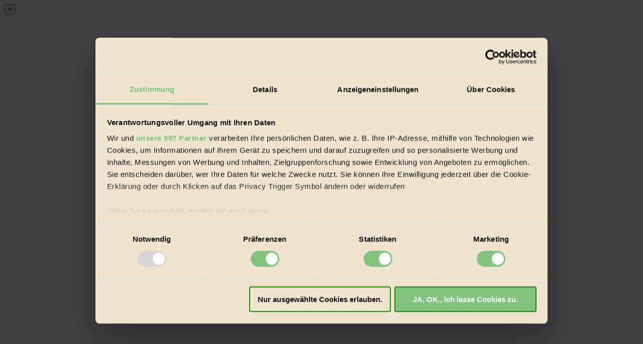

--- FILE ---
content_type: text/html; charset=UTF-8
request_url: https://www.biorama.eu/bio-tinktur-selbst-gemacht/
body_size: 18627
content:
<!DOCTYPE html>
<!--suppress HtmlRequiredLangAttribute -->
<html lang="de" class="no-js">
<head><style>img.lazy{min-height:1px}</style><link href="https://www.biorama.eu/wp-content/plugins/w3-total-cache/pub/js/lazyload.min.js" as="script">
	<meta charset="UTF-8">
	<meta name="viewport" content="width=device-width, initial-scale=1">
	<link rel="profile" href="https://gmpg.org/xfn/11">
	<link rel="pingback" href="https://www.biorama.eu/xmlrpc.php">
	<link rel="apple-touch-icon" sizes="76x76" href="/apple-touch-icon.png">
	<link rel="icon" type="image/png" sizes="32x32" href="/favicon-32x32.png">
	<link rel="icon" type="image/png" sizes="16x16" href="/favicon-16x16.png">
	<link rel="manifest" href="/site.webmanifest">
	<link rel="mask-icon" href="/safari-pinned-tab.svg" color="#80c87f">
	<meta name="msapplication-TileColor" content="#80c87f">
    <meta name="theme-color" content="#fefefe">

    <script id="Cookiebot"
            src="https://consent.cookiebot.com/uc.js"
            data-cbid="78b6f63a-edef-493d-979d-b5a9cde551b6"
            data-framework="IAB"
            data-blockingmode="auto"
            type="text/javascript"
            async
    ></script>

    <script>
        // Load Teads-code after consent has been given.
        window.addEventListener('CookiebotOnConsentReady', function () {
        //Teads Cookieless Tag
            window.teads_analytics = window.teads_analytics || {};
            window.teads_analytics.analytics_tag_id = "PUB_24282";
            window.teads_analytics.share = window.teads_analytics.share || function () {
                ;(window.teads_analytics.shared_data = window.teads_analytics.shared_data || []).push(arguments)
            };
        var scr=document.createElement('scr'+'ipt');
        scr.async=true;
        scr.src="https://a.teads.tv/analytics/tag.js";
        document.querySelector('head').append(scr);
        }, false);
    </script>
    <script async src="https://a.teads.tv/analytics/tag.js" defer></script>

    <meta name='robots' content='index, follow, max-image-preview:large, max-snippet:-1, max-video-preview:-1' />

	<!-- This site is optimized with the Yoast SEO plugin v26.5 - https://yoast.com/wordpress/plugins/seo/ -->
	<title>Ab Hof: Tinkturen selbst gemacht | BIORAMA</title>
	<meta name="description" content="Das Studium der Heilpflanzen ist ein Weg, um der Natur mit ihrer enormen Heilkraft und der Lebensweise mit und nicht gegen die Natur wieder näher zu kommen." />
	<link rel="canonical" href="https://www.biorama.eu/bio-tinktur-selbst-gemacht/" />
	<meta property="og:locale" content="de_DE" />
	<meta property="og:type" content="article" />
	<meta property="og:title" content="Ab Hof: Tinkturen selbst gemacht | BIORAMA" />
	<meta property="og:description" content="Das Studium der Heilpflanzen ist ein Weg, um der Natur mit ihrer enormen Heilkraft und der Lebensweise mit und nicht gegen die Natur wieder näher zu kommen." />
	<meta property="og:url" content="https://www.biorama.eu/bio-tinktur-selbst-gemacht/" />
	<meta property="og:site_name" content="BIORAMA" />
	<meta property="article:publisher" content="https://www.facebook.com/biorama" />
	<meta property="article:published_time" content="2015-01-26T08:32:58+00:00" />
	<meta property="article:modified_time" content="2015-01-26T08:33:16+00:00" />
	<meta property="og:image" content="https://www.biorama.eu/wp-content/uploads/2015/01/Blog-15_Tinkturen.jpg" />
	<meta property="og:image:width" content="900" />
	<meta property="og:image:height" content="600" />
	<meta property="og:image:type" content="image/jpeg" />
	<meta name="author" content="Monika und Mario Thauerböck" />
	<meta name="twitter:card" content="summary_large_image" />
	<meta name="twitter:creator" content="@biorama_mag" />
	<meta name="twitter:site" content="@biorama_mag" />
	<meta name="twitter:label1" content="Verfasst von" />
	<meta name="twitter:data1" content="Monika und Mario Thauerböck" />
	<meta name="twitter:label2" content="Geschätzte Lesezeit" />
	<meta name="twitter:data2" content="4 Minuten" />
	<script type="application/ld+json" class="yoast-schema-graph">{"@context":"https://schema.org","@graph":[{"@type":"WebPage","@id":"https://www.biorama.eu/bio-tinktur-selbst-gemacht/","url":"https://www.biorama.eu/bio-tinktur-selbst-gemacht/","name":"Ab Hof: Tinkturen selbst gemacht | BIORAMA","isPartOf":{"@id":"https://www.biorama.eu/#website"},"primaryImageOfPage":{"@id":"https://www.biorama.eu/bio-tinktur-selbst-gemacht/#primaryimage"},"image":{"@id":"https://www.biorama.eu/bio-tinktur-selbst-gemacht/#primaryimage"},"thumbnailUrl":"https://www.biorama.eu/wp-content/uploads/2015/01/Blog-15_Tinkturen.jpg","datePublished":"2015-01-26T08:32:58+00:00","dateModified":"2015-01-26T08:33:16+00:00","author":{"@id":"https://www.biorama.eu/#/schema/person/87c738e2cde97ab0ee3d20b2557b0bbc"},"description":"Das Studium der Heilpflanzen ist ein Weg, um der Natur mit ihrer enormen Heilkraft und der Lebensweise mit und nicht gegen die Natur wieder näher zu kommen.","inLanguage":"de","potentialAction":[{"@type":"ReadAction","target":["https://www.biorama.eu/bio-tinktur-selbst-gemacht/"]}]},{"@type":"ImageObject","inLanguage":"de","@id":"https://www.biorama.eu/bio-tinktur-selbst-gemacht/#primaryimage","url":"https://www.biorama.eu/wp-content/uploads/2015/01/Blog-15_Tinkturen.jpg","contentUrl":"https://www.biorama.eu/wp-content/uploads/2015/01/Blog-15_Tinkturen.jpg","width":900,"height":600,"caption":"In Tinkturen befinden sich die Wirkstoffe der Pflanzen. Bild: Biohof Thauerböck"},{"@type":"WebSite","@id":"https://www.biorama.eu/#website","url":"https://www.biorama.eu/","name":"BIORAMA","description":"Magazin für nachhaltigen Lebensstil","potentialAction":[{"@type":"SearchAction","target":{"@type":"EntryPoint","urlTemplate":"https://www.biorama.eu/?s={search_term_string}"},"query-input":{"@type":"PropertyValueSpecification","valueRequired":true,"valueName":"search_term_string"}}],"inLanguage":"de"},{"@type":"Person","@id":"https://www.biorama.eu/#/schema/person/87c738e2cde97ab0ee3d20b2557b0bbc","name":"Monika und Mario Thauerböck","url":"https://www.biorama.eu/author/monika-und-mario-thauerboeck/"}]}</script>
	<!-- / Yoast SEO plugin. -->


<link rel="alternate" type="application/rss+xml" title="BIORAMA &raquo; Feed" href="https://www.biorama.eu/feed/" />
<link rel="alternate" type="application/rss+xml" title="BIORAMA &raquo; Kommentar-Feed" href="https://www.biorama.eu/comments/feed/" />
<link rel="alternate" type="text/calendar" title="BIORAMA &raquo; iCal Feed" href="https://www.biorama.eu/kalender/?ical=1" />
<link rel="alternate" title="oEmbed (JSON)" type="application/json+oembed" href="https://www.biorama.eu/wp-json/oembed/1.0/embed?url=https%3A%2F%2Fwww.biorama.eu%2Fbio-tinktur-selbst-gemacht%2F" />
<link rel="alternate" title="oEmbed (XML)" type="text/xml+oembed" href="https://www.biorama.eu/wp-json/oembed/1.0/embed?url=https%3A%2F%2Fwww.biorama.eu%2Fbio-tinktur-selbst-gemacht%2F&#038;format=xml" />
<style id='wp-img-auto-sizes-contain-inline-css' type='text/css'>
img:is([sizes=auto i],[sizes^="auto," i]){contain-intrinsic-size:3000px 1500px}
/*# sourceURL=wp-img-auto-sizes-contain-inline-css */
</style>
<link rel='stylesheet' id='wc-blocks-integration-css' href='https://www.biorama.eu/wp-content/plugins/woocommerce-subscriptions/build/index.css?ver=8.3.0' type='text/css' media='all' />
<link rel='stylesheet' id='wp-block-library-css' href='https://www.biorama.eu/wp-includes/css/dist/block-library/style.min.css?ver=6.9' type='text/css' media='all' />
<link rel='stylesheet' id='wc-blocks-style-css' href='https://www.biorama.eu/wp-content/plugins/woocommerce/assets/client/blocks/wc-blocks.css?ver=wc-10.4.2' type='text/css' media='all' />
<style id='global-styles-inline-css' type='text/css'>
:root{--wp--preset--aspect-ratio--square: 1;--wp--preset--aspect-ratio--4-3: 4/3;--wp--preset--aspect-ratio--3-4: 3/4;--wp--preset--aspect-ratio--3-2: 3/2;--wp--preset--aspect-ratio--2-3: 2/3;--wp--preset--aspect-ratio--16-9: 16/9;--wp--preset--aspect-ratio--9-16: 9/16;--wp--preset--color--black: #000000;--wp--preset--color--cyan-bluish-gray: #abb8c3;--wp--preset--color--white: #ffffff;--wp--preset--color--pale-pink: #f78da7;--wp--preset--color--vivid-red: #cf2e2e;--wp--preset--color--luminous-vivid-orange: #ff6900;--wp--preset--color--luminous-vivid-amber: #fcb900;--wp--preset--color--light-green-cyan: #7bdcb5;--wp--preset--color--vivid-green-cyan: #00d084;--wp--preset--color--pale-cyan-blue: #8ed1fc;--wp--preset--color--vivid-cyan-blue: #0693e3;--wp--preset--color--vivid-purple: #9b51e0;--wp--preset--gradient--vivid-cyan-blue-to-vivid-purple: linear-gradient(135deg,rgb(6,147,227) 0%,rgb(155,81,224) 100%);--wp--preset--gradient--light-green-cyan-to-vivid-green-cyan: linear-gradient(135deg,rgb(122,220,180) 0%,rgb(0,208,130) 100%);--wp--preset--gradient--luminous-vivid-amber-to-luminous-vivid-orange: linear-gradient(135deg,rgb(252,185,0) 0%,rgb(255,105,0) 100%);--wp--preset--gradient--luminous-vivid-orange-to-vivid-red: linear-gradient(135deg,rgb(255,105,0) 0%,rgb(207,46,46) 100%);--wp--preset--gradient--very-light-gray-to-cyan-bluish-gray: linear-gradient(135deg,rgb(238,238,238) 0%,rgb(169,184,195) 100%);--wp--preset--gradient--cool-to-warm-spectrum: linear-gradient(135deg,rgb(74,234,220) 0%,rgb(151,120,209) 20%,rgb(207,42,186) 40%,rgb(238,44,130) 60%,rgb(251,105,98) 80%,rgb(254,248,76) 100%);--wp--preset--gradient--blush-light-purple: linear-gradient(135deg,rgb(255,206,236) 0%,rgb(152,150,240) 100%);--wp--preset--gradient--blush-bordeaux: linear-gradient(135deg,rgb(254,205,165) 0%,rgb(254,45,45) 50%,rgb(107,0,62) 100%);--wp--preset--gradient--luminous-dusk: linear-gradient(135deg,rgb(255,203,112) 0%,rgb(199,81,192) 50%,rgb(65,88,208) 100%);--wp--preset--gradient--pale-ocean: linear-gradient(135deg,rgb(255,245,203) 0%,rgb(182,227,212) 50%,rgb(51,167,181) 100%);--wp--preset--gradient--electric-grass: linear-gradient(135deg,rgb(202,248,128) 0%,rgb(113,206,126) 100%);--wp--preset--gradient--midnight: linear-gradient(135deg,rgb(2,3,129) 0%,rgb(40,116,252) 100%);--wp--preset--font-size--small: 13px;--wp--preset--font-size--medium: 20px;--wp--preset--font-size--large: 36px;--wp--preset--font-size--x-large: 42px;--wp--preset--font-family--inter: "Inter", sans-serif;--wp--preset--font-family--cardo: Cardo;--wp--preset--spacing--20: 0.44rem;--wp--preset--spacing--30: 0.67rem;--wp--preset--spacing--40: 1rem;--wp--preset--spacing--50: 1.5rem;--wp--preset--spacing--60: 2.25rem;--wp--preset--spacing--70: 3.38rem;--wp--preset--spacing--80: 5.06rem;--wp--preset--shadow--natural: 6px 6px 9px rgba(0, 0, 0, 0.2);--wp--preset--shadow--deep: 12px 12px 50px rgba(0, 0, 0, 0.4);--wp--preset--shadow--sharp: 6px 6px 0px rgba(0, 0, 0, 0.2);--wp--preset--shadow--outlined: 6px 6px 0px -3px rgb(255, 255, 255), 6px 6px rgb(0, 0, 0);--wp--preset--shadow--crisp: 6px 6px 0px rgb(0, 0, 0);}:where(.is-layout-flex){gap: 0.5em;}:where(.is-layout-grid){gap: 0.5em;}body .is-layout-flex{display: flex;}.is-layout-flex{flex-wrap: wrap;align-items: center;}.is-layout-flex > :is(*, div){margin: 0;}body .is-layout-grid{display: grid;}.is-layout-grid > :is(*, div){margin: 0;}:where(.wp-block-columns.is-layout-flex){gap: 2em;}:where(.wp-block-columns.is-layout-grid){gap: 2em;}:where(.wp-block-post-template.is-layout-flex){gap: 1.25em;}:where(.wp-block-post-template.is-layout-grid){gap: 1.25em;}.has-black-color{color: var(--wp--preset--color--black) !important;}.has-cyan-bluish-gray-color{color: var(--wp--preset--color--cyan-bluish-gray) !important;}.has-white-color{color: var(--wp--preset--color--white) !important;}.has-pale-pink-color{color: var(--wp--preset--color--pale-pink) !important;}.has-vivid-red-color{color: var(--wp--preset--color--vivid-red) !important;}.has-luminous-vivid-orange-color{color: var(--wp--preset--color--luminous-vivid-orange) !important;}.has-luminous-vivid-amber-color{color: var(--wp--preset--color--luminous-vivid-amber) !important;}.has-light-green-cyan-color{color: var(--wp--preset--color--light-green-cyan) !important;}.has-vivid-green-cyan-color{color: var(--wp--preset--color--vivid-green-cyan) !important;}.has-pale-cyan-blue-color{color: var(--wp--preset--color--pale-cyan-blue) !important;}.has-vivid-cyan-blue-color{color: var(--wp--preset--color--vivid-cyan-blue) !important;}.has-vivid-purple-color{color: var(--wp--preset--color--vivid-purple) !important;}.has-black-background-color{background-color: var(--wp--preset--color--black) !important;}.has-cyan-bluish-gray-background-color{background-color: var(--wp--preset--color--cyan-bluish-gray) !important;}.has-white-background-color{background-color: var(--wp--preset--color--white) !important;}.has-pale-pink-background-color{background-color: var(--wp--preset--color--pale-pink) !important;}.has-vivid-red-background-color{background-color: var(--wp--preset--color--vivid-red) !important;}.has-luminous-vivid-orange-background-color{background-color: var(--wp--preset--color--luminous-vivid-orange) !important;}.has-luminous-vivid-amber-background-color{background-color: var(--wp--preset--color--luminous-vivid-amber) !important;}.has-light-green-cyan-background-color{background-color: var(--wp--preset--color--light-green-cyan) !important;}.has-vivid-green-cyan-background-color{background-color: var(--wp--preset--color--vivid-green-cyan) !important;}.has-pale-cyan-blue-background-color{background-color: var(--wp--preset--color--pale-cyan-blue) !important;}.has-vivid-cyan-blue-background-color{background-color: var(--wp--preset--color--vivid-cyan-blue) !important;}.has-vivid-purple-background-color{background-color: var(--wp--preset--color--vivid-purple) !important;}.has-black-border-color{border-color: var(--wp--preset--color--black) !important;}.has-cyan-bluish-gray-border-color{border-color: var(--wp--preset--color--cyan-bluish-gray) !important;}.has-white-border-color{border-color: var(--wp--preset--color--white) !important;}.has-pale-pink-border-color{border-color: var(--wp--preset--color--pale-pink) !important;}.has-vivid-red-border-color{border-color: var(--wp--preset--color--vivid-red) !important;}.has-luminous-vivid-orange-border-color{border-color: var(--wp--preset--color--luminous-vivid-orange) !important;}.has-luminous-vivid-amber-border-color{border-color: var(--wp--preset--color--luminous-vivid-amber) !important;}.has-light-green-cyan-border-color{border-color: var(--wp--preset--color--light-green-cyan) !important;}.has-vivid-green-cyan-border-color{border-color: var(--wp--preset--color--vivid-green-cyan) !important;}.has-pale-cyan-blue-border-color{border-color: var(--wp--preset--color--pale-cyan-blue) !important;}.has-vivid-cyan-blue-border-color{border-color: var(--wp--preset--color--vivid-cyan-blue) !important;}.has-vivid-purple-border-color{border-color: var(--wp--preset--color--vivid-purple) !important;}.has-vivid-cyan-blue-to-vivid-purple-gradient-background{background: var(--wp--preset--gradient--vivid-cyan-blue-to-vivid-purple) !important;}.has-light-green-cyan-to-vivid-green-cyan-gradient-background{background: var(--wp--preset--gradient--light-green-cyan-to-vivid-green-cyan) !important;}.has-luminous-vivid-amber-to-luminous-vivid-orange-gradient-background{background: var(--wp--preset--gradient--luminous-vivid-amber-to-luminous-vivid-orange) !important;}.has-luminous-vivid-orange-to-vivid-red-gradient-background{background: var(--wp--preset--gradient--luminous-vivid-orange-to-vivid-red) !important;}.has-very-light-gray-to-cyan-bluish-gray-gradient-background{background: var(--wp--preset--gradient--very-light-gray-to-cyan-bluish-gray) !important;}.has-cool-to-warm-spectrum-gradient-background{background: var(--wp--preset--gradient--cool-to-warm-spectrum) !important;}.has-blush-light-purple-gradient-background{background: var(--wp--preset--gradient--blush-light-purple) !important;}.has-blush-bordeaux-gradient-background{background: var(--wp--preset--gradient--blush-bordeaux) !important;}.has-luminous-dusk-gradient-background{background: var(--wp--preset--gradient--luminous-dusk) !important;}.has-pale-ocean-gradient-background{background: var(--wp--preset--gradient--pale-ocean) !important;}.has-electric-grass-gradient-background{background: var(--wp--preset--gradient--electric-grass) !important;}.has-midnight-gradient-background{background: var(--wp--preset--gradient--midnight) !important;}.has-small-font-size{font-size: var(--wp--preset--font-size--small) !important;}.has-medium-font-size{font-size: var(--wp--preset--font-size--medium) !important;}.has-large-font-size{font-size: var(--wp--preset--font-size--large) !important;}.has-x-large-font-size{font-size: var(--wp--preset--font-size--x-large) !important;}
/*# sourceURL=global-styles-inline-css */
</style>

<style id='classic-theme-styles-inline-css' type='text/css'>
/*! This file is auto-generated */
.wp-block-button__link{color:#fff;background-color:#32373c;border-radius:9999px;box-shadow:none;text-decoration:none;padding:calc(.667em + 2px) calc(1.333em + 2px);font-size:1.125em}.wp-block-file__button{background:#32373c;color:#fff;text-decoration:none}
/*# sourceURL=/wp-includes/css/classic-themes.min.css */
</style>
<link rel='stylesheet' id='abss-user-profile-css' href='https://www.biorama.eu/wp-content/plugins/abss-user-profile/assets/css/abss-profile.min.css?v=1.0&#038;ver=1.0' type='text/css' media='all' />
<link rel='stylesheet' id='biorama-subscription-css' href='https://www.biorama.eu/wp-content/plugins/biorama-subscription/assets/css/biorama-subscription.min.css?ver=1.1' type='text/css' media='all' />
<link rel='stylesheet' id='sharecount-css' href='https://www.biorama.eu/wp-content/plugins/sharecount/css/sharecount.css?ver=6.9' type='text/css' media='all' />
<link rel='stylesheet' id='woocommerce-layout-css' href='https://www.biorama.eu/wp-content/plugins/woocommerce/assets/css/woocommerce-layout.css?ver=10.4.2' type='text/css' media='all' />
<link rel='stylesheet' id='woocommerce-smallscreen-css' href='https://www.biorama.eu/wp-content/plugins/woocommerce/assets/css/woocommerce-smallscreen.css?ver=10.4.2' type='text/css' media='only screen and (max-width: 768px)' />
<link rel='stylesheet' id='woocommerce-general-css' href='https://www.biorama.eu/wp-content/plugins/woocommerce/assets/css/woocommerce.css?ver=10.4.2' type='text/css' media='all' />
<style id='woocommerce-inline-inline-css' type='text/css'>
.woocommerce form .form-row .required { visibility: visible; }
/*# sourceURL=woocommerce-inline-inline-css */
</style>
<link rel='stylesheet' id='mollie-applepaydirect-css' href='https://www.biorama.eu/wp-content/plugins/mollie-payments-for-woocommerce/public/css/mollie-applepaydirect.min.css?ver=1765645723' type='text/css' media='screen' />
<link rel='stylesheet' id='site-css-css' href='https://www.biorama.eu/wp-content/themes/biorama/assets/styles/style.css?ver=1729522768' type='text/css' media='all' />
<script type="text/javascript" src="https://www.biorama.eu/wp-content/themes/biorama/assets/scripts/jquery.min.js?ver=3.3.1" id="jquery-js"></script>
<script type="text/javascript" src="https://www.biorama.eu/wp-content/plugins/woocommerce/assets/js/jquery-blockui/jquery.blockUI.min.js?ver=2.7.0-wc.10.4.2" id="wc-jquery-blockui-js" defer="defer" data-wp-strategy="defer"></script>
<script type="text/javascript" id="wc-add-to-cart-js-extra">
/* <![CDATA[ */
var wc_add_to_cart_params = {"ajax_url":"/wp-admin/admin-ajax.php","wc_ajax_url":"/?wc-ajax=%%endpoint%%","i18n_view_cart":"Warenkorb anzeigen","cart_url":"https://www.biorama.eu/cart/","is_cart":"","cart_redirect_after_add":"no"};
//# sourceURL=wc-add-to-cart-js-extra
/* ]]> */
</script>
<script type="text/javascript" src="https://www.biorama.eu/wp-content/plugins/woocommerce/assets/js/frontend/add-to-cart.min.js?ver=10.4.2" id="wc-add-to-cart-js" defer="defer" data-wp-strategy="defer"></script>
<script type="text/javascript" src="https://www.biorama.eu/wp-content/plugins/woocommerce/assets/js/js-cookie/js.cookie.min.js?ver=2.1.4-wc.10.4.2" id="wc-js-cookie-js" defer="defer" data-wp-strategy="defer"></script>
<script type="text/javascript" id="woocommerce-js-extra">
/* <![CDATA[ */
var woocommerce_params = {"ajax_url":"/wp-admin/admin-ajax.php","wc_ajax_url":"/?wc-ajax=%%endpoint%%","i18n_password_show":"Passwort anzeigen","i18n_password_hide":"Passwort ausblenden"};
//# sourceURL=woocommerce-js-extra
/* ]]> */
</script>
<script type="text/javascript" src="https://www.biorama.eu/wp-content/plugins/woocommerce/assets/js/frontend/woocommerce.min.js?ver=10.4.2" id="woocommerce-js" defer="defer" data-wp-strategy="defer"></script>
<script type="text/javascript" src="https://www.biorama.eu/wp-content/themes/biorama/assets/scripts/jquery.lazy.min.js?ver=1.7.7" id="jquery-lazy-js"></script>
<script type="text/javascript" src="https://www.biorama.eu/wp-content/themes/biorama/assets/scripts/photoswipe.min.js?ver=4.1.2" id="photoswipe-js-js"></script>
<script type="text/javascript" src="https://www.biorama.eu/wp-content/themes/biorama/assets/scripts/photoswipe-ui-default.min.js?ver=4.1.2" id="photoswipe-ui-default-js-js"></script>
<link rel="https://api.w.org/" href="https://www.biorama.eu/wp-json/" /><link rel="alternate" title="JSON" type="application/json" href="https://www.biorama.eu/wp-json/wp/v2/posts/37178" /><script type="text/javascript">//<![CDATA[
  function external_links_in_new_windows_loop() {
    if (!document.links) {
      document.links = document.getElementsByTagName('a');
    }
    var change_link = false;
    var force = '';
    var ignore = '';

    for (var t=0; t<document.links.length; t++) {
      var all_links = document.links[t];
      change_link = false;
      
      if(document.links[t].hasAttribute('onClick') == false) {
        // forced if the address starts with http (or also https), but does not link to the current domain
        if(all_links.href.search(/^http/) != -1 && all_links.href.search('www.biorama.eu') == -1 && all_links.href.search(/^#/) == -1) {
          // console.log('Changed ' + all_links.href);
          change_link = true;
        }
          
        if(force != '' && all_links.href.search(force) != -1) {
          // forced
          // console.log('force ' + all_links.href);
          change_link = true;
        }
        
        if(ignore != '' && all_links.href.search(ignore) != -1) {
          // console.log('ignore ' + all_links.href);
          // ignored
          change_link = false;
        }

        if(change_link == true) {
          // console.log('Changed ' + all_links.href);
          document.links[t].setAttribute('onClick', 'javascript:window.open(\'' + all_links.href.replace(/'/g, '') + '\', \'_blank\', \'noopener\'); return false;');
          document.links[t].removeAttribute('target');
        }
      }
    }
  }
  
  // Load
  function external_links_in_new_windows_load(func)
  {  
    var oldonload = window.onload;
    if (typeof window.onload != 'function'){
      window.onload = func;
    } else {
      window.onload = function(){
        oldonload();
        func();
      }
    }
  }

  external_links_in_new_windows_load(external_links_in_new_windows_loop);
  //]]></script>

<meta name="tec-api-version" content="v1"><meta name="tec-api-origin" content="https://www.biorama.eu"><link rel="alternate" href="https://www.biorama.eu/wp-json/tribe/events/v1/" />	<noscript><style>.woocommerce-product-gallery{ opacity: 1 !important; }</style></noscript>
	<style class='wp-fonts-local' type='text/css'>
@font-face{font-family:Inter;font-style:normal;font-weight:300 900;font-display:fallback;src:url('https://www.biorama.eu/wp-content/plugins/woocommerce/assets/fonts/Inter-VariableFont_slnt,wght.woff2') format('woff2');font-stretch:normal;}
@font-face{font-family:Cardo;font-style:normal;font-weight:400;font-display:fallback;src:url('https://www.biorama.eu/wp-content/plugins/woocommerce/assets/fonts/cardo_normal_400.woff2') format('woff2');}
</style>

	<script async src="https://securepubads.g.doubleclick.net/tag/js/gpt.js"></script>
<!--suppress ES6ConvertVarToLetConst -->
<script>
    window.googletag = window.googletag || {cmd: []};
    googletag.cmd.push(function () {
        let isKraeuter = false, isAdsFree = false;
        
        let activeSlots = [];

        // CSS sets breakpoint for small->medium to 780px. - also used in subsequent ad-regions!
        window.bioramaIsMobile = !!window.matchMedia("only screen and (max-width: 779px)").matches;

        if (isAdsFree) {
            $('#renderSlot_billboard, #renderSlot_lb, #renderslot_mobile, #renderSlot_mobile2, #renderSlot_skscr, #renderSlot_mr').hide();
        } else if (window.bioramaIsMobile) {
            activeSlots.push(['/33332241/biorama_mobile', [[300, 250], 'fluid'], 'div-gpt-ad-1615850141127-0']);
            activeSlots.push(['/33332241/biorama_mobile2', [[300, 602], 'fluid'], 'div-gpt-ad-1615849939536-0']);
            activeSlots.push(['/33332241/biorama_mobile3', [[300, 603], 'fluid'], 'div-gpt-ad-1615850068848-0']);
        } else {
            activeSlots.push(['/33332241/biorama_970x250', [970, 250], 'div-gpt-ad-345634564576-0']);
            activeSlots.push(['/33332241/biorama_300x250', [300, 250], 'div-gpt-ad-1718117818271-0']);
            activeSlots.push(['/33332241/biorama_300x250/300x600', [300, 600], 'div-gpt-ad-1720218991904-0']);
            activeSlots.push(['/33332241/biorama_728x90', [728, 90], 'div-gpt-ad-1611880584450-0']);
            activeSlots.push(['/33332241/biorama_300x600', [300, 600], 'div-gpt-ad-1612792330146-0']);
            if (isKraeuter) {
                activeSlots.push(['/33332241/biorama_kraeuter', [160, 600], 'div-gpt-ad-1569366010325-0']);
            }
        }

        // randomize order of call to make order of shown zones change (prevent one ad always using same zone for consecutive calls)
        let shuffledSlots = activeSlots.map((a) => ({
            sort: Math.random(),
            value: a
        })).sort((a, b) => a.sort - b.sort).map((a) => a.value);

        googletag.pubads().enableSingleRequest();

        let slotParams;
        while (slotParams = shuffledSlots.pop()) {
            let slotId = slotParams[2];
            if (slotId && document.getElementById(slotId)) {
                googletag.defineSlot(slotParams[0], slotParams[1], slotId).addService(googletag.pubads());
                googletag.pubads().enableSingleRequest();
                googletag.pubads().collapseEmptyDivs();
                googletag.enableServices();
            }
        }

        googletag.enableServices();
    });
</script>

    <!-- Google Consent Mode is an API that Cookiebot integrates with -->
    <script data-cookieconsent="ignore">
        window.dataLayer = window.dataLayer || [];

        function gtag() {
            dataLayer.push(arguments);
        }

        gtag("consent", "default", {
            ad_storage: "denied",
            analytics_storage: "denied",
            functionality_storage: "denied",
            personalization_storage: "denied",
            security_storage: "granted",
            wait_for_update: 500,
        });
        gtag("set", "ads_data_redaction", true);
        gtag("set", "url_passthrough", true);
    </script>

    <!-- Google tag (gtag.js) -->
    <script async src="https://www.googletagmanager.com/gtag/js?id=G-VR5J2G13C3"></script>
    <script>
      window.dataLayer = window.dataLayer || [];
      function gtag(){dataLayer.push(arguments);}
      gtag('js', new Date());

      gtag('config', 'G-VR5J2G13C3', {"anonymize_ip": true});
    </script>
</head>

<body class="wp-singular post-template-default single single-post postid-37178 single-format-standard wp-theme-biorama theme-biorama biorama-wc-shop woocommerce-no-js tribe-no-js">
    <div id="renderSlot_skscr">
        <div id="sideBanner">
    <!-- /33332241/biorama_300x600 -->
    <div id='div-gpt-ad-1612792330146-0' style='width: 300px; height: 600px;'>
        <script>
            if (!window.matchMedia("only screen and (max-width: 779px)").matches) {
                googletag.cmd.push(function () {
                    googletag.display('div-gpt-ad-1612792330146-0');
                });
            }
        </script>
    </div>
</div>
    </div>

    <div class="container">
        <div class="xmasbanner" data-closable>
            <button class="close-button" aria-label="Banner schlie&szlig;en" type="button" data-close>
                <span aria-hidden="true">&times;</span>
            </button>
            <div class="row">
                <div class="small-2 medium-1 columns">
                    <div class="xmasbanner__icon text-center">
                        <img class="lazy" src="data:image/svg+xml,%3Csvg%20xmlns='http://www.w3.org/2000/svg'%20viewBox='0%200%201%201'%3E%3C/svg%3E" data-src="https://www.monopol.at/wp-content/themes/monopol/assets/images/gift-icon.svg" alt="Geschenk Icon">
                    </div>
                </div>
                <div class="small-10 medium-9 columns">
                    <div class="xmasbanner__title">
                        <a href="https://www.biorama.eu/abo" target="_blank">
                            <span>BIORAMA für deine Liebsten.</span>
                            Verschenke BIORAMA zu Weihnachten!
                        </a>
                        <a href="https://www.biorama.eu/abo" target="_blank">
                            <strong><i class="icon-angle-right" aria-hidden="true"></i> Zum Abo-Shop</strong>
                        </a>
                    </div>
                </div>
                <div class="small-12 medium-2 columns">
                    <div class="text-right">
                        <a href="https://www.biorama.eu/abo" target="_blank" class="small button">
                            <i class="icon-angle-right" aria-hidden="true"></i> Zum Abo-Shop
                        </a>
                    </div>
                </div>
            </div>
        </div>

        <header>
            <div class="row">
                <div class="small-12 columns">
                                            <h4>
                            <a href="https://www.biorama.eu/" class="header__logo">
                                <span class="show-for-sr">Biorama</span>
                            </a>
                        </h4>
                    
					<div class="header__search">
						<form role="search" method="get" action="https://www.biorama.eu/">
						    <label>
						        <input type="search" placeholder="Suche nach Beiträgen ..." value="" name="s" title="Suche ..." />
						    </label>
						</form>
					</div>
                    <div class="header__cart-link">
                        <a class="shopping-cart cart-count" href="https://www.biorama.eu/cart/" title="Cart">
                            <span class="cart-icon"></span>
                                                        <span class="cart-count-inner"></span>
                        </a>
                    </div>
                    <div class="header__abo-badge">
                        <a href="https://www.biorama.eu/abo" title="Biorama abonnieren" target="_blank">
                            <img class="lazy" src="data:image/svg+xml,%3Csvg%20xmlns='http://www.w3.org/2000/svg'%20viewBox='0%200%201%201'%3E%3C/svg%3E" data-src="https://www.biorama.eu/wp-content/themes/biorama/assets/images/biorama-abo-badge.png" alt="Biorama abonnieren">
                        </a>
                    </div>

                    <button class="hamburger hamburger--boring" aria-label="Navigation" type="button">
                        <span class="hamburger-box">
                            <span class="hamburger-inner"></span>
                        </span>
                    </button>
                </div>
            </div>

			<!-- Desktop Nav -->
            <nav class="nav--desktop biorama-woo-menu">
                <ul id="menu-header" class="dropdown menu" data-dropdown-menu><li id="menu-item-65393" class="menu-item menu-item-type-custom menu-item-object-custom menu-item-65393 active"><a href="/">Blog</a></li>
<li id="menu-item-65394" class="menu-item menu-item-type-post_type_archive menu-item-object-ausgaben menu-item-65394"><a href="https://www.biorama.eu/ausgaben/">Ausgaben</a></li>
<li id="menu-item-65395" class="menu-item menu-item-type-post_type_archive menu-item-object-gewinnen menu-item-65395"><a href="https://www.biorama.eu/gewinnen/">Gewinnspiele</a></li>
<li id="menu-item-95801" class="menu-item menu-item-type-custom menu-item-object-custom menu-item-95801"><a href="/termine">Events &#038; Termine</a></li>
<li id="menu-item-29797" class="menu-item menu-item-type-post_type menu-item-object-page menu-item-29797"><a href="https://www.biorama.eu/ueber-biorama/">Über BIORAMA</a></li>
</ul>
                                    <div class="mein-account-menu-item">
                        <a href="https://www.biorama.eu/my-account/" 
                            class="mein-account-button" title="Mein BIORAMA">
                            Mein BIORAMA
                        </a>
                    </div>
                            </nav>

			<!-- Mobile Nav -->
            <nav class="nav--mobile">
				<form role="search" method="get" action="https://www.biorama.eu/">
					<label>
						<input type="search" placeholder="Suche nach Beiträgen ..." value="" name="s" title="Suche ..." />
					</label>
				</form>
				<ul id="menu-header-1" class="vertical menu" data-accordion-menu><li class="menu-item menu-item-type-custom menu-item-object-custom menu-item-65393 active"><a href="/">Blog</a></li>
<li class="menu-item menu-item-type-post_type_archive menu-item-object-ausgaben menu-item-65394"><a href="https://www.biorama.eu/ausgaben/">Ausgaben</a></li>
<li class="menu-item menu-item-type-post_type_archive menu-item-object-gewinnen menu-item-65395"><a href="https://www.biorama.eu/gewinnen/">Gewinnspiele</a></li>
<li class="menu-item menu-item-type-custom menu-item-object-custom menu-item-95801"><a href="/termine">Events &#038; Termine</a></li>
<li class="menu-item menu-item-type-post_type menu-item-object-page menu-item-29797"><a href="https://www.biorama.eu/ueber-biorama/">Über BIORAMA</a></li>
</ul>                                    <ul class="mobile-mein-account vertical menu">
                        <li class="menu-item mein-account-menu-item">
                            <a href="https://www.biorama.eu/my-account/" 
                                class="mein-account-button" title="Mein BIORAMA">
                                Mein BIORAMA
                            </a>
                        </li>
                    </ul>
                            </nav>

			
			<!-- Category Nav -->
			<nav class="nav--category">
				<ul id="menu-header-categories" class="menu"><li id="menu-item-65396" class="menu-item menu-item-type-taxonomy menu-item-object-category menu-item-65396"><a href="https://www.biorama.eu/category/beauty-fitness/">Beauty &amp; Fitness</a></li>
<li id="menu-item-65397" class="menu-item menu-item-type-taxonomy menu-item-object-category menu-item-65397"><a href="https://www.biorama.eu/category/bio-natur/">Bio &amp; Natur</a></li>
<li id="menu-item-65398" class="menu-item menu-item-type-taxonomy menu-item-object-category menu-item-65398"><a href="https://www.biorama.eu/category/diskurs-kommentar/">Diskurs &amp; Kommentar</a></li>
<li id="menu-item-65399" class="menu-item menu-item-type-taxonomy menu-item-object-category menu-item-65399"><a href="https://www.biorama.eu/category/eco-fashion-design/">Eco Fashion &amp; Design</a></li>
<li id="menu-item-65400" class="menu-item menu-item-type-taxonomy menu-item-object-category menu-item-65400"><a href="https://www.biorama.eu/category/essen-trinken/">Essen &amp; Trinken</a></li>
<li id="menu-item-65402" class="menu-item menu-item-type-taxonomy menu-item-object-category menu-item-65402"><a href="https://www.biorama.eu/category/reisen-mobilitat/">Reisen &amp; Mobilität</a></li>
</ul>			</nav>

			        </header>

    <div id="renderSlot_mobile">
        <!-- /33332241/biorama_mobile -->
<div id='div-gpt-ad-1615850141127-0'>
    <script>
        if (window.matchMedia("only screen and (max-width: 779px)").matches) {
            googletag.cmd.push(function () {
                googletag.display('div-gpt-ad-1615850141127-0');
            });
        }
    </script>
</div>
    </div>
    <div id="renderSlot_lb">
        <div id="topBanner">
    <!-- /33332241/biorama_728x90 -->
    <div id='div-gpt-ad-1611880584450-0' style='width: 728px; height: 90px;'>
        <script>
            if (!window.matchMedia("only screen and (max-width: 779px)").matches) {
                googletag.cmd.push(function () {
                    googletag.display('div-gpt-ad-1611880584450-0');
                });
            }
        </script>
    </div>
</div>
    </div>

    <section class="content" role="main">
    <div class="row">

        <div class="small-12 medium-2 large-2 columns">

            <div class="sticky hide-for-small-only">
                <div class="social share--vertical">
                    <a href="https://www.facebook.com/sharer.php?u=https://www.biorama.eu/bio-tinktur-selbst-gemacht/"
                       class="social share--link facebook" target="_blank">
                        <span class="icon-facebook" aria-hidden="true"></span>
                        Share
                    </a>
                    <a href="https://twitter.com/intent/tweet?url=https://www.biorama.eu/bio-tinktur-selbst-gemacht/"
                       class="social share--link twitter" target="_blank">
                        <span class="icon-twitter" aria-hidden="true"></span>
                        Tweet
                    </a>
                    <a href="mailto:?subject=Artikel-Empfehlung&body=Hallo%2C%0A%0Adieser%20Artikel%20könnte%20dir%20gefallen%3A%20https://www.biorama.eu/bio-tinktur-selbst-gemacht/%0A%0Alg"
                       class="social share--link sharing-button--mail">
                        <span class="icon-mail" aria-hidden="true"></span>
                        Mail
                    </a>
                                            <div class="share--vertical__all">
								<span>
									1								</span>
                            Share                        </div>
                                    </div>
            </div>

        </div>

        <div class="small-12 medium-9 large-8 columns">
            <article class="article__view">

                <div class="row article__meta">
                    <div class="small-6 columns">

                        <div class="article__category">
                            
            <span class="label red">
                <a href="https://www.biorama.eu/category/blogs/ab-hof/">Ab Hof</a>
            </span>
                                </div>
                    </div>
                    <div class="small-6 columns">
                                                    <div class="article__readingtime">
                                <i class="icon-clock"></i> Lesezeit: 3m 37s                            </div>
                                            </div>
                </div>

                <h1>Ab Hof: Tinkturen selbst gemacht</h1>
                
                <div class="row">
                    <div class="small-12 columns">
                        <div class="article__meta">
                                                            <span>von <a href="https://www.biorama.eu/author/monika-und-mario-thauerboeck/" title="Beiträge von Monika und Mario Thauerböck">Monika und Mario Thauerböck</a> &middot; </span>
                                                        <span>
                                    26. Januar 2015                                                                </span>
                                                    </div>
                    </div>
                </div>

                
                
                <div id="attachment_37180" style="width: 910px" class="wp-caption alignnone"><a href="http://www.biorama.eu/wp-content/uploads/2015/01/Blog-15_Tinkturen.jpg"><img aria-describedby="caption-attachment-37180" class="size-full wp-image-37180 lazy" data-src="http://www.biorama.eu/wp-content/uploads/2015/01/Blog-15_Tinkturen.jpg" alt="In Tinkturen befinden sich die Wirkstoffe der Pflanzen. Bild: Biohof Thauerböck" width="900" height="600" /></a><p id="caption-attachment-37180" class="wp-caption-text">In Tinkturen befinden sich die Wirkstoffe der Pflanzen. Bild: Biohof Thauerböck</p></div>
<p><strong>Das Studium der Heilpflanzen ist ein Weg, um der Natur mit ihrer enormen Heilkraft und der Lebensweise mit und nicht gegen die Natur wieder näher zu kommen.</strong></p>
<p>Sind Naturheilmittel in Vergessenheit geraten? Die Heilpflanzenkunde hat eine über 60.000 Jahre lange Tradition und wird in unserer modernen Welt zunehmend durch gesetzliche Veränderungen verdrängt. Die Wirksamkeit von Heilpflanzen ist wissenschaftlich bewiesen, trotzdem sind viele Arzneipflanzenzubereitungen nicht mehr erlaubt. Dabei werden die pflanzlichen, natürlichen Heilmittel zunehmend von chemischen Mitteln mit oft erheblichen Nebenwirkungen verdrängt (Veronica Carstens, 2004). Naturheilmittel sind also nicht in Vergessenheit geraten sondern erfahren heute wieder größerer Beliebtheit. Mit dem nötigen Wissen über Pflanzen und Wirkstoffe kann man sich auch selbst die Heilpflanzen vom Sommer konservieren.</p>
<p><strong>Tinkturen selbst machen</strong></p>
<p>Wir sind dabei, eine „Lebensmittelapotheke“ zu schaffen. Ziel dabei ist, dass wir für viele „Wehwechen“ unsere eigenen Naturheilmittel zur Hand haben. Teil der Lebensmittelapotheke sind Tees und Tinkturen. Wie wir die <a href="http://www.thauerboeck.com/bio-tinkturen/" target="_blank">Tinkturen</a> machen, möchten wir gerne mit euch teilen.</p>
<p><strong>Was ist eigentlich eine Tinktur?</strong></p>
<p>Tinkturen sind Naturheilmittel, bei denen Heilpflanzen meist in Alkohol ausgezogen werden. Dabei geht der Wirkstoff in den Alkohol über. Hierzu kann frisches und auch getrocknetes Kraut verwendet werden.</p>
<p><strong>So geht’s – do it yourself</strong></p>
<p>Zur Herstellung einer Tinktur brauchst du folgendes:</p>
        <div id="renderSlot_mr"><div id="contentBanner">
    <!-- /33332241/biorama_300x250/300x600 -->
    <div id='div-gpt-ad-1720218991904-0' style='min-width: 300px; min-height: 600px;'>
        <script>
            googletag.cmd.push(function () {
                googletag.display('div-gpt-ad-1720218991904-0');
            });
        </script>
    </div>
    <!-- /33332241/biorama_300x250 -->
    <div id="div-gpt-ad-1718117818271-0" style="width: 300px; height: 250px;">
        <script>
            if (!window.matchMedia("only screen and (max-width: 779px)").matches) {
                googletag.cmd.push(function () {
                    googletag.display('div-gpt-ad-1718117818271-0');
                });
            }
        </script>
    </div>
</div>
</div>
        <div id="renderSlot_mobile2"><!-- /33332241/biorama_mobile2 -->
<div id='div-gpt-ad-1615849939536-0'>
    <script>
        if (window.matchMedia("only screen and (max-width: 779px)").matches) {
            googletag.cmd.push(function () {
                googletag.display('div-gpt-ad-1615849939536-0');
            });
        }
    </script>
</div>
</div>
<ul>
<li>Bio-Kornedelbrand</li>
<li>frisches oder getrocknetes Kraut (z.B. Arnikablüten, Schafgarbenblüten, Hirtentäschel…)</li>
<li>ein weithalsiges Glas (Einmachglas oder Schraubglas)</li>
<li>Sieb, Filter</li>
<li>Aufbewahrungsfläschchen</li>
</ul>
<p>Für die Tinktur gibt man zirka 50 bis 100g Blätter, Blüten oder das ganze Kraut in ein Glas und übergießt dann mit zirka 500ml Kornedelbrand. Die Pflanzenteile sollen alle mit Flüssigkeit bedeckt sein. Das Glas wird dann an einen hellen Platz gestellt (z.B. Fensterbank) und täglich einmal geschüttelt. Dabei lösen sich die Inhaltsstoffe. Nach 2–4 Wochen (je nach Pflanze) werden die Pflanzenteile abgefiltert und in Aufbewahrungsfläschchen gefüllt. Fertig ist das eigene Heilmittel.</p>
<div id="attachment_37179" style="width: 910px" class="wp-caption alignnone"><a href="http://www.biorama.eu/wp-content/uploads/2015/01/Blog-15_Herstellung-Tinktur.jpg"><img aria-describedby="caption-attachment-37179" class="size-full wp-image-37179 lazy" data-src="http://www.biorama.eu/wp-content/uploads/2015/01/Blog-15_Herstellung-Tinktur.jpg" alt="Herstellung einer Tinktur. Bild: Biohof Thauerböck" width="900" height="1113" /></a><p id="caption-attachment-37179" class="wp-caption-text">Herstellung einer Tinktur. Bild: Biohof Thauerböck</p></div>
<p>Will man keinen Alkohol verwenden weil man die Tinktur zum Beispiel für Kinder braucht, dann kann man auch Essig nehmen. Hier sollte der Essig aber abgekocht werden, bevor die Kräuter damit übergossen werden. So verhindert man Keimung und Schimmelbildung, da Essig im Vergleich zu Alkohol keine antiseptische Wirkung hat. Essigtinkturen können bei der Anwendung mit Tee stark verdünnt, damit sie auch schmecken.</p>
<p>Aber Achtung: Wenn du selbst eine Tinktur herstellst, sollst du dich auch genau mit den Pflanzen beschäftigen, um nichts Giftiges zu erwischen. Wenn du auf Nummer sicher gehen möchtest, kannst du dir auch getrocknete Kräuter kaufen.</p>
<p>Auch der Sammelort ist entscheidend. Es sollte kein Platz neben einer stark befahrenen Straße sein oder ein Platz, wo viel gedüngt wird oder wo eventuell Tierkot sein könnte. Du sollst dir also sicher sein, das wirklich nur „reine Natur“ in deine Tinktur kommt. Und der Natur zuliebe: Nimm immer nur einen Teil der Pflanze, nie die ganze. So kann die Pflanze auch weiterhin auf ihrem Standort wachsen.</p>
<p><strong>Warum eigentlich Tinkturen?</strong></p>
<p>Tinkturen haben den Vorteil, dass die Inhaltsstoffe der Pflanzen viel konzentrierter vorkommen als wie zum Beispiel bei einem Aufguss. Tinkturen sind auch dem Tee überlegen, was die Heilwirkung anbelangt. Denn viele Wirkstoffe sind nicht wasserlöslich, lösen sich aber im Alkoholansatz. Dem macht man sich in der Naturheilkunde zunutze. Das Schöne an Tinkturen ist auch, dass man sie unterwegs sehr einfach verwenden kann. Heißes Wasser hat man dann oft nicht bereit.</p>
<div id="attachment_37181" style="width: 910px" class="wp-caption alignnone"><a href="http://www.biorama.eu/wp-content/uploads/2015/01/Blog-15_Zitronenverbenentinktur.jpg"><img aria-describedby="caption-attachment-37181" class="size-full wp-image-37181 lazy" data-src="http://www.biorama.eu/wp-content/uploads/2015/01/Blog-15_Zitronenverbenentinktur.jpg" alt="Das Naturheilmittel Tinktur. Bild: Biohof Thauerböck" width="900" height="773" /></a><p id="caption-attachment-37181" class="wp-caption-text">Das Naturheilmittel Tinktur. Bild: Biohof Thauerböck</p></div>
<p><strong>Anwendung</strong></p>
        <div id="renderSlot_mobile3"><!-- /33332241/biorama_mobile3 -->
<div id='div-gpt-ad-1615850068848-0'>
    <script>
        if (window.matchMedia("only screen and (max-width: 779px)").matches) {
            googletag.cmd.push(function () {
                googletag.display('div-gpt-ad-1615850068848-0');
            });
        }
    </script>
</div>
</div>
<p>Tinkturen können innerlich und äußerlich angewendet werden, so ist es in den Fachbüchern beschrieben. Innerlich werden sie tropfenweise, eventuell in etwas Wasser oder Tee verdünnt, verwendet. 3x täglich 20 bis 30 Tropfen. Äußerlich kann man sich damit einreiben oder man verwendet sie zum Beispiel für eine selbstgemachte Salbe.</p>
<p>Wir verwenden gerne <a href="http://www.thauerboeck.com/bio-naturmittel/" target="_blank">Naturheilmittel</a>, da wir davon überzeugt sind, dass uns die Natur Kraft gibt und die vielen verschiedenen Pflanzen die entsprechenden Wirkstoffe für uns haben. Dies bedeutet aber nicht, dass ein Arztbesuch überflüssig ist.</p>

                
                
                                    <ul class="article__bottom-topics">
                        <li><span>#</span><a href="https://www.biorama.eu/tag/bio-zutaten/" rel="tag">bio-zutaten</a></li><li><span>#</span><a href="https://www.biorama.eu/tag/biohof-thauerbock/" rel="tag">biohof thauerböck</a></li><li><span>#</span><a href="https://www.biorama.eu/tag/diy/" rel="tag">DIY</a></li><li><span>#</span><a href="https://www.biorama.eu/tag/krauter/" rel="tag">Kräuter</a></li><li><span>#</span><a href="https://www.biorama.eu/tag/naturheilmittel/" rel="tag">Naturheilmittel</a></li><li><span>#</span><a href="https://www.biorama.eu/tag/tinktur/" rel="tag">Tinktur</a></li>                    </ul>
                
            </article>

        </div>

    </div>

    <div class="row align-center">
        <div class="small-12 columns">
            <div class="row align-center article__sharing">
                <div class="small-12 medium-3 large-2 columns">
                    <div class="article__bottom-title">
                        <i class="icon-angle-right"></i> TEILEN
                    </div>
                </div>
                <div class="small-12 medium-7 large-6 columns">
                    <div class="article__bottom-sharing">
                        
        <div class="sharing-buttons-post-id" data-postid="37178"></div>
        <div class="sharing-buttons">
            <a href="https://www.facebook.com/sharer.php?u=https://www.biorama.eu/bio-tinktur-selbst-gemacht/" target="_blank" class="sharing-button sharing-button--facebook">
				<i class="icon-facebook" aria-hidden="true"></i>
                <span class="sharing-button__text">SHARE</span>
                <span class="sharing-button__count sharecount_fb">0</span>
            </a>
            <a href="https://twitter.com/intent/tweet?url=https://www.biorama.eu/bio-tinktur-selbst-gemacht/" target="_blank" class="sharing-button sharing-button--twitter">
				<i class="icon-twitter" aria-hidden="true"></i>
                <span class="sharing-button__text">TWEET</span>
                <span class="sharing-button__count sharecount_tw">0</span>
            </a>
            <a href="mailto:?subject=Artikel-Empfehlung&body=Hallo%2C%0A%0Adieser%20Artikel%20könnte%20dir%20gefallen%3A%20https://www.biorama.eu/bio-tinktur-selbst-gemacht/%0A%0Alg" class="sharing-button sharing-button--mail">
				<i class="icon-mail" aria-hidden="true"></i>
                <span class="sharing-button__text">MAIL</span>
                <span class="sharing-button__count sharecount_mail">1</span>
            </a>
        </div>
                            </div>
                </div>
            </div>
        </div>
        <div class="small-12 columns">
            <p class="lead"><i class="icon-angle-right"></i> VERWANDTE ARTIKEL</p><div class="row small-up-1 medium-up-2 large-up-3 article__related"><article id="post-97672" class="column post-97672 post type-post status-publish format-standard has-post-thumbnail hentry category-essen-trinken tag-blauschimmelkase tag-diy tag-kase tag-kaese-selber-machen tag-kaeseglueck tag-kaeserei tag-kochbuchempfehlungen tag-marlene-kelnreiter tag-mozzarella tag-rezept tag-selbermachen">
    <div class="row">
        <div class="small-12 columns">
            <a href="https://www.biorama.eu/kaese-selbst-machen-kelnreiter/">
                <img width="540" height="360" src="https://www.biorama.eu/wp-content/themes/biorama/assets/images/placeholder_540x360.png" class="lazy wp-post-image" alt="Marlene Kelnreiter beim Käsen." data-src="https://www.biorama.eu/wp-content/uploads/2024/02/bkoe24-kaeseglueck-6-c-lia-elias-1-540x360.jpg" decoding="async" loading="lazy" />            </a>
        </div>
    </div>
    <div class="row">
        <div class="small-12 columns">
            <div class="article__infos">
                <h2><a href="https://www.biorama.eu/kaese-selbst-machen-kelnreiter/">»Käseglück«</a></h2>
                <div class="article__meta">
                    
            <span class="label red">
                <a href="https://www.biorama.eu/category/essen-trinken/">Essen &amp; Trinken</a>
            </span>
                                            </div>

                <div class="article__excerpt">
                    <p>Marlene Kelnreiter zeigt in ihrem Buch »Käseglück« diverse Rezepte zum Käsen... </p>                </div>

                                    <div class="article__issue">
                            <span class="article__issue__icon">
        <a href="https://www.biorama.eu/ausgaben/biokueche-2024/ " data-tooltip aria-haspopup="true"
           class="has-tip" data-disable-hover="false" data-position="bottom" tabindex="1"
           title="Erschienen in BIORAMA BIOKÜCHE #4">
            <i class="icon-issue"></i> BIORAMA BIOKÜCHE #4        </a>
    </span>
                        </div>
                
            </div>
        </div>
    </div>
    </article>
<article id="post-94700" class="column post-94700 post type-post status-publish format-standard has-post-thumbnail hentry category-essen-trinken tag-krauter tag-sirup tag-wildkrauter tag-wildrose tag-wildrosen-sirup">
    <div class="row">
        <div class="small-12 columns">
            <a href="https://www.biorama.eu/sirup-aus-rosenblueten/">
                <img width="540" height="360" src="https://www.biorama.eu/wp-content/themes/biorama/assets/images/placeholder_540x360.png" class="lazy wp-post-image" alt="Wildrosen-Gin-Fizz aus selbst gesammelten Wildrosenblättern." data-src="https://www.biorama.eu/wp-content/uploads/2023/08/biorwb3-kochbuchempfehlungen-c-julia-schmidt-2-540x360.jpg" decoding="async" loading="lazy" />            </a>
        </div>
    </div>
    <div class="row">
        <div class="small-12 columns">
            <div class="article__infos">
                <h2><a href="https://www.biorama.eu/sirup-aus-rosenblueten/">Sirup aus gesammelten Rosenblüten</a></h2>
                <div class="article__meta">
                    
            <span class="label red">
                <a href="https://www.biorama.eu/category/essen-trinken/">Essen &amp; Trinken</a>
            </span>
                                            </div>

                <div class="article__excerpt">
                    <p>Aus in der Stadt gesammelten Pflanzen lässt sich einiges herstellen – so auch dieser Sirup aus Wildrosen... </p>                </div>

                                    <div class="article__issue">
                            <span class="article__issue__icon">
        <a href="https://www.biorama.eu/ausgaben/wien-berlin-3/ " data-tooltip aria-haspopup="true"
           class="has-tip" data-disable-hover="false" data-position="bottom" tabindex="1"
           title="Erschienen in BIORAMA Wien-Berlin #3">
            <i class="icon-issue"></i> BIORAMA Wien-Berlin #3        </a>
    </span>
                        </div>
                
            </div>
        </div>
    </div>
    </article>
<article id="post-92934" class="column post-92934 post type-post status-publish format-standard has-post-thumbnail hentry category-essen-trinken tag-bio tag-getranke tag-krauter tag-kraeutergetraenke tag-kraeutersirup tag-lavendel tag-post-milk-and-meat">
    <div class="row">
        <div class="small-12 columns">
            <a href="https://www.biorama.eu/bio-kraeutergetraenke-statt-milch/">
                <img width="540" height="360" src="https://www.biorama.eu/wp-content/themes/biorama/assets/images/placeholder_540x360.png" class="lazy wp-post-image" alt="Zu sehen ist ein altes Foto, auf dem eine Person zwischen zwei Pferden steht." data-src="https://www.biorama.eu/wp-content/uploads/2023/06/biorama-biokueche-2023-postmilkmeat-7-c-echtvomlandjpg-540x360.jpeg" decoding="async" loading="lazy" />            </a>
        </div>
    </div>
    <div class="row">
        <div class="small-12 columns">
            <div class="article__infos">
                <h2><a href="https://www.biorama.eu/bio-kraeutergetraenke-statt-milch/">Cola aus dem Kuhstall</a></h2>
                <div class="article__meta">
                    
            <span class="label red">
                <a href="https://www.biorama.eu/category/essen-trinken/">Essen &amp; Trinken</a>
            </span>
                                            </div>

                <div class="article__excerpt">
                    <p>Statt einer Melkanlage steht im Stall von Diana Umgeher nun eine Abfüllanlage für das koffeinfreie Bergcola und Tonic ... </p>                </div>

                                    <div class="article__issue">
                            <span class="article__issue__icon">
        <a href="https://www.biorama.eu/ausgaben/biokueche2023/ " data-tooltip aria-haspopup="true"
           class="has-tip" data-disable-hover="false" data-position="bottom" tabindex="1"
           title="Erschienen in BIORAMA BIOKÜCHE 2023 #0">
            <i class="icon-issue"></i> BIORAMA BIOKÜCHE 2023 #0        </a>
    </span>
                        </div>
                
            </div>
        </div>
    </div>
    </article>
<article id="post-90957" class="column post-90957 post type-post status-publish format-standard has-post-thumbnail hentry category-beauty-fitness tag-aloe tag-baby tag-bauchmassage tag-bioprodukte-fuer-babys tag-eltern tag-krauter tag-ole tag-waermekissen">
    <div class="row">
        <div class="small-12 columns">
            <a href="https://www.biorama.eu/marktplatz-baby/">
                <img width="540" height="360" src="https://www.biorama.eu/wp-content/themes/biorama/assets/images/placeholder_540x360.png" class="lazy wp-post-image" alt="Marktplatz Baby" data-src="https://www.biorama.eu/wp-content/uploads/2023/01/bior81-mp-baby-c-biorama-540x360.jpg" decoding="async" loading="lazy" />            </a>
        </div>
    </div>
    <div class="row">
        <div class="small-12 columns">
            <div class="article__infos">
                <h2><a href="https://www.biorama.eu/marktplatz-baby/">Marktplatz Baby</a></h2>
                <div class="article__meta">
                    
            <span class="label red">
                <a href="https://www.biorama.eu/category/beauty-fitness/">Beauty &amp; Fitness</a>
            </span>
                                            </div>

                <div class="article__excerpt">
                    <p>Klassiker zur Entspannung für Babys und Eltern – in Bioqualität... </p>                </div>

                
            </div>
        </div>
    </div>
    </article>
<article id="post-89971" class="column post-89971 post type-post status-publish format-standard has-post-thumbnail hentry category-essen-trinken tag-bestimmen tag-brennnessel tag-brennnesselrisotto tag-buch tag-kochbuch tag-krauter tag-martina-merz tag-rezept tag-safran tag-sammeln tag-steinpilze tag-wildkrauter tag-wildpflanzen tag-zubereiten">
    <div class="row">
        <div class="small-12 columns">
            <a href="https://www.biorama.eu/wald-und-wiesengeschmack/">
                <img width="540" height="360" src="https://www.biorama.eu/wp-content/themes/biorama/assets/images/placeholder_540x360.png" class="lazy wp-post-image" alt="" data-src="https://www.biorama.eu/wp-content/uploads/2022/05/bior78-online-kochen-mit-brennnessel-c-sandra-eckhardt-540x360.jpg" decoding="async" loading="lazy" />            </a>
        </div>
    </div>
    <div class="row">
        <div class="small-12 columns">
            <div class="article__infos">
                <h2><a href="https://www.biorama.eu/wald-und-wiesengeschmack/">Wald- und Wiesengeschmack</a></h2>
                <div class="article__meta">
                    
            <span class="label red">
                <a href="https://www.biorama.eu/category/essen-trinken/">Essen &amp; Trinken</a>
            </span>
                                            </div>

                <div class="article__excerpt">
                    <p>Endlich wieder ein anderes Wildkräuterbuch!... </p>                </div>

                
            </div>
        </div>
    </div>
    </article>
<article id="post-89944" class="column post-89944 post type-post status-publish format-standard has-post-thumbnail hentry category-essen-trinken tag-biomilch tag-diy tag-fermentation tag-joghurt tag-joghurt-selbst-machen tag-laktose tag-machen tag-milch tag-milchsaure tag-ofen tag-pflanzenmilch tag-reifung tag-selbst tag-selbst-machen tag-vegan tag-zuhause">
    <div class="row">
        <div class="small-12 columns">
            <a href="https://www.biorama.eu/diy-joghurt/">
                <img width="540" height="360" src="https://www.biorama.eu/wp-content/themes/biorama/assets/images/placeholder_540x360.png" class="lazy wp-post-image" alt="" data-src="https://www.biorama.eu/wp-content/uploads/2022/05/bior-diy-joghurt-bild-biorama-samantha-breitler-540x360.jpg" decoding="async" loading="lazy" />            </a>
        </div>
    </div>
    <div class="row">
        <div class="small-12 columns">
            <div class="article__infos">
                <h2><a href="https://www.biorama.eu/diy-joghurt/">DIY: Do Joghurt Yourself</a></h2>
                <div class="article__meta">
                    
            <span class="label red">
                <a href="https://www.biorama.eu/category/essen-trinken/">Essen &amp; Trinken</a>
            </span>
                                            </div>

                <div class="article__excerpt">
                    <p>Ein frisches Joghurt aus Biomilch oder veganer Pflanzenmilch gelingt zu Hause mit oder ohne Maschine... </p>                </div>

                                    <div class="article__issue">
                            <span class="article__issue__icon">
        <a href="https://www.biorama.eu/ausgaben/78/ " data-tooltip aria-haspopup="true"
           class="has-tip" data-disable-hover="false" data-position="bottom" tabindex="1"
           title="Erschienen in BIORAMA #78">
            <i class="icon-issue"></i> BIORAMA #78        </a>
    </span>
                        </div>
                
            </div>
        </div>
    </div>
    </article>
</div>
        </div>
    </div>

</section>

    <script type="application/ld+json">
{
  "@context": "http://schema.org",
  "@type": "Article",
  "mainEntityOfPage": {
    "@type": "WebPage",
    "@id": "https://www.biorama.eu/diy-joghurt/"
  },
  "headline": "DIY: Do Joghurt Yourself",
  "image": {
    "@type": "ImageObject",
    "url": "https://www.biorama.eu/wp-content/uploads/2022/05/bior-diy-joghurt-bild-biorama-samantha-breitler.jpg",
    "height": 1361,
    "width": 2048},
  "datePublished": "2022-06-30T10:33:00+02:00",
  "dateModified": "2022-06-30T11:24:48+02:00",
  "author": {
    "@type": "Person",
    "name": "Samantha Breitler"
  },
   "publisher": {
    "@type": "Organization",
    "name": "Biorama",
    "logo": {
      "@type": "ImageObject",
      "url": "https://www.biorama.eu/wp-content/uploads/2016/06/biorama-logo-254x60.jpg",
      "width": 254,
      "height": 60
    }
  },
  "description": "Joghurt selber machen: Ein frisches Joghurt aus Kuhmilch oder vegan, mit Pflanzenmilch, gelingt zu Hause mit oder ohne Maschine."
}
</script>
	<div class="newsletter" id="newsletter">
    <div class="newsletter__inner">

        <img class="lazy" src="data:image/svg+xml,%3Csvg%20xmlns='http://www.w3.org/2000/svg'%20viewBox='0%200%2080%2080'%3E%3C/svg%3E" data-src="https://www.biorama.eu/wp-content/themes/biorama/assets/images/newsletter-160.png" alt="Newsletter" width="80" height="80">
        <div class="newsletter__title">Der BIORAMA-Newsletter</div>
        <p>Erhalte in regelmäßigen Abständen die aktuellsten Artikel, Gewinnspiele &amp; Ausgaben übersichtlich aufbereitet vom BIORAMA-Magazin per E-Mail.</p>

                
        <form action="#newsletter" id="newsletterform" method="post" data-abide novalidate>
            <input type="text" name="name" id="name" placeholder="Name">
            <div class="input-group">
                <span class="input-group-label hide-for-small-only">Jetzt eintragen:</span>
                <input type="email" class="input-group-field" name="newsletterbox-email" required pattern="email" placeholder="E-Mail-Adresse">
                <input type="hidden" name="newsletterbox-link" value="https://www.biorama.eu/diy-joghurt/">
                <div class="input-group-button">
                    <input type="submit" class="button" value="Abonnieren">
                </div>
            </div>
        </form>

    </div>
</div>

	<footer class="main">
	    <div class="row">
	        <div class="small-12 medium-4 large-4 columns">
	            <div class="footer__logo">
	                <img class="lazy" src="data:image/svg+xml,%3Csvg%20xmlns='http://www.w3.org/2000/svg'%20viewBox='0%200%201%201'%3E%3C/svg%3E" data-src="https://www.biorama.eu/wp-content/themes/biorama/assets/images/biorama-logo-weiss.png" alt="Biorama Logo Weiss">
	                <p>&copy; 2025 Biorama GmbH</p>
	            </div>
	            <ul class="menu vertical" aria-label="Footer Navigation" role="navigation">
	                <li><a href="/impressum/"><i class="icon-angle-right" aria-hidden="true"></i> Impressum &amp; Disclaimer</a></li>
	                <li><a href="/datenschutz/"><i class="icon-angle-right" aria-hidden="true"></i> Datenschutz</a></li>
	                <li><a href="/mediadaten/" target="_blank"><i class="icon-angle-right" aria-hidden="true"></i> Mediadaten</a></li>
	            </ul>

	            <p class="footer__description">Biorama steht für einen nachhaltigen Lebensstil und bewussten Lebenswandel. Es ist eine moderne Plattform für Ideen, Menschen und Produkte, ein Leitfaden im schnell wachsenden Markt des Handels mit Bioprodukten, des Fair-Trade sowie der Branche alternativer Energien.</p>
	        </div>
	        <div class="small-12 medium-4 large-4 columns">

	            <div class="footer__title text-center">Social Media</div>

	            <div class="socialmedia">
	                <div class="socialmedia__item">
	                    <a href="https://www.facebook.com/biorama" title="Biorama auf Facebook" target="_blank">
	                        <span class="socialmedia--facebook"><i class="icon-facebook" title="Facebook"></i> 22.601 Fans auf Facebook</span>
	                    </a>
	                </div>
	                <div class="socialmedia__item">
	                    <a href="https://twitter.com/biorama_mag" title="Biorama auf Twitter" target="_blank">
	                        <span class="socialmedia--twitter"><i class="icon-twitter" title="Twitter"></i> 3.415 Follower auf Twitter</span>
	                    </a>
	                </div>
	                <div class="socialmedia__item">
	                    <a href="https://www.instagram.com/biorama_mag" title="Biorama auf Instagram" target="_blank">
	                        <span class="socialmedia--instagram"><i class="icon-instagram" title="Instagram"></i> Folge uns auf Instagram</span>
	                    </a>
	                </div>
	            </div>

	        </div>
	        <div class="small-12 medium-4 large-4 columns">

	            <div class="footer__title text-center">Themen</div>

	            <div class="footer__tagcloud">
	                <span class="label black"><span>#</span><h5><a href="https://www.biorama.eu/tag/bio/" title="Bio">Bio</a></h5></span><span class="label black"><span>#</span><h5><a href="https://www.biorama.eu/tag/nachhaltigkeit/" title="Nachhaltigkeit">Nachhaltigkeit</a></h5></span><span class="label black"><span>#</span><h5><a href="https://www.biorama.eu/tag/vegan/" title="Vegan">Vegan</a></h5></span><span class="label black"><span>#</span><h5><a href="https://www.biorama.eu/tag/lebensmittel/" title="Lebensmittel">Lebensmittel</a></h5></span><span class="label black"><span>#</span><h5><a href="https://www.biorama.eu/tag/natur/" title="Natur">Natur</a></h5></span><span class="label black"><span>#</span><h5><a href="https://www.biorama.eu/tag/kinderbuch/" title="kinderbuch">kinderbuch</a></h5></span><span class="label black"><span>#</span><h5><a href="https://www.biorama.eu/tag/umwelt/" title="Umwelt">Umwelt</a></h5></span><span class="label black"><span>#</span><h5><a href="https://www.biorama.eu/tag/essen/" title="Essen">Essen</a></h5></span><span class="label black"><span>#</span><h5><a href="https://www.biorama.eu/tag/nachhaltig/" title="nachhaltig">nachhaltig</a></h5></span><span class="label black"><span>#</span><h5><a href="https://www.biorama.eu/tag/landwirtschaft/" title="Landwirtschaft">Landwirtschaft</a></h5></span><span class="label black"><span>#</span><h5><a href="https://www.biorama.eu/tag/design/" title="Design">Design</a></h5></span><span class="label black"><span>#</span><h5><a href="https://www.biorama.eu/tag/regional/" title="Regional">Regional</a></h5></span><span class="label black"><span>#</span><h5><a href="https://www.biorama.eu/tag/garten/" title="Garten">Garten</a></h5></span><span class="label black"><span>#</span><h5><a href="https://www.biorama.eu/tag/recycling/" title="Recycling">Recycling</a></h5></span><span class="label black"><span>#</span><h5><a href="https://www.biorama.eu/tag/eco-fashion/" title="Eco Fashion">Eco Fashion</a></h5></span><span class="label black"><span>#</span><h5><a href="https://www.biorama.eu/tag/illustration/" title="Illustration">Illustration</a></h5></span><span class="label black"><span>#</span><h5><a href="https://www.biorama.eu/tag/niederosterreich/" title="Niederösterreich">Niederösterreich</a></h5></span><span class="label black"><span>#</span><h5><a href="https://www.biorama.eu/tag/klimawandel/" title="klimawandel">klimawandel</a></h5></span><span class="label black"><span>#</span><h5><a href="https://www.biorama.eu/tag/ernahrung/" title="Essen">Essen</a></h5></span><span class="label black"><span>#</span><h5><a href="https://www.biorama.eu/tag/fahrrad/" title="Räder">Räder</a></h5></span><span class="label black"><span>#</span><h5><a href="https://www.biorama.eu/tag/umweltschutz/" title="Umweltschutz">Umweltschutz</a></h5></span><span class="label black"><span>#</span><h5><a href="https://www.biorama.eu/tag/okologisch/" title="ökologisch">ökologisch</a></h5></span><span class="label black"><span>#</span><h5><a href="https://www.biorama.eu/tag/bilderbuch/" title="Bilderbuch">Bilderbuch</a></h5></span><span class="label black"><span>#</span><h5><a href="https://www.biorama.eu/tag/mode/" title="Mode">Mode</a></h5></span><span class="label black"><span>#</span><h5><a href="https://www.biorama.eu/tag/film/" title="Film">Film</a></h5></span><span class="label black"><span>#</span><h5><a href="https://www.biorama.eu/tag/wwf/" title="WWF">WWF</a></h5></span><span class="label black"><span>#</span><h5><a href="https://www.biorama.eu/tag/wald/" title="Wald">Wald</a></h5></span><span class="label black"><span>#</span><h5><a href="https://www.biorama.eu/tag/wasser/" title="wasser">wasser</a></h5></span><span class="label black"><span>#</span><h5><a href="https://www.biorama.eu/tag/einkaufen/" title="Einkaufen">Einkaufen</a></h5></span><span class="label black"><span>#</span><h5><a href="https://www.biorama.eu/tag/kinder/" title="Kinder">Kinder</a></h5></span>	            </div>

	        </div>
	    </div>
	</footer>

	<footer class="small">
	    <div class="row">
	        <div class="small-12 medium-5 columns">
	            <div class="footer__logo">
	                <img class="lazy" src="data:image/svg+xml,%3Csvg%20xmlns='http://www.w3.org/2000/svg'%20viewBox='0%200%201%201'%3E%3C/svg%3E" data-src="https://www.biorama.eu/wp-content/themes/biorama/assets/images/biorama-logo-weiss.png" alt="Biorama Logo Weiss">
	            </div>
	            <div class="footer__arrow-down float-right">
	                <a title="Footer ausklappen">
	                    <i class="icon-angle-down" aria-hidden="true"></i>
	                </a>
	                <a title="Footer einklappen">
	                    <i class="icon-angle-up" aria-hidden="true"></i>
	                </a>
	            </div>
	            <ul class="menu vertical" aria-label="Footer Navigation" role="navigation">
	                <li><a href="/impressum/"><i class="icon-angle-right" aria-hidden="true"></i> Impressum</a></li>
	                <li><a href="/datenschutz/"><i class="icon-angle-right" aria-hidden="true"></i> Datenschutz</a></li>
	                <li><a href="/mediadaten/" target="_blank"><i class="icon-angle-right" aria-hidden="true"></i> Mediadaten</a></li>
	            </ul>
	        </div>
	        <div class="small-12 medium-7 columns">
	            <div class="socialmedia">
	                <div class="socialmedia__item">
	                    <a href="https://www.facebook.com/biorama" title="Biorama auf Facebook" target="_blank">
	                        <span class="socialmedia--facebook"><i class="icon-facebook" title="Facebook"></i> 22.601 Fans</span>
	                    </a>
	                </div>
	                <div class="socialmedia__item">
	                    <a href="https://twitter.com/biorama_mag" title="Biorama auf Twitter" target="_blank">
	                        <span class="socialmedia--twitter"><i class="icon-twitter" title="Twitter"></i> 3.415 Follower</span>
	                    </a>
	                </div>
	                <div class="socialmedia__item">
	                    <a href="https://www.instagram.com/biorama_mag" title="Biorama auf Instagram" target="_blank">
	                        <span class="socialmedia--instagram"><i class="icon-instagram" title="Instagram"></i> Folge uns</span>
	                    </a>
	                </div>
	            </div>
	        </div>
	    </div>
	</footer>

	<!-- Content callouts -->

	<!-- Facebook -->
	<div class="callout facebook" data-closable>
	    <div class="clearfix">
	        <img src="data:image/svg+xml,%3Csvg%20xmlns='http://www.w3.org/2000/svg'%20viewBox='0%200%201%201'%3E%3C/svg%3E" data-src="https://www.biorama.eu/wp-content/themes/biorama/assets/images/facebook-heart.png" alt="Facebook Herz Emoji" class="facebook__heart lazy">
	        Bleibe auf dem Laufenden und verpasse keine Neuigkeiten von BIORAMA.<br />
	        <span class="show-for-large">Das BIORAMA Magazin auf Facebook.</span>
	    </div>
	    <a href="https://www.facebook.com/biorama" target="_blank" class="hollow button expanded"><i class="icon-facebook" aria-hidden="true"></i> Folge uns auf Facebook!</a>
	    <button type="button" class="close-button" aria-label="Mitteilung schließen" data-close>
	        <span aria-hidden="true">&times;</span>
	    </button>
	</div>

    <!-- XMas Calendar -->
	<div class="callout xmascalendar" data-closable>
        <div class="xmascalendar__inner">
            <div class="clearfix">
                <img src="data:image/svg+xml,%3Csvg%20xmlns='http://www.w3.org/2000/svg'%20viewBox='0%200%201%201'%3E%3C/svg%3E" data-src="https://www.biorama.eu/wp-content/themes/biorama/assets/images/xmas/gift-icon.svg" alt="Geschenk" class="xmascalendar__heart lazy">
                <span>Ökofundi-Adventskalender</span><br>
                Jeden Tag ein neues Gewinnspiel.
            </div>
            <a href="/adventskalender/" target="_blank" class="button expanded">
            Zum Adventskalender</a>
            <button type="button" class="close-button" aria-label="Mitteilung schließen" data-close>
                <span aria-hidden="true">&times;</span>
            </button>
        </div>
	</div>

</div><!--.container-->

<script type="speculationrules">
{"prefetch":[{"source":"document","where":{"and":[{"href_matches":"/*"},{"not":{"href_matches":["/wp-*.php","/wp-admin/*","/wp-content/uploads/*","/wp-content/*","/wp-content/plugins/*","/wp-content/themes/biorama/*","/*\\?(.+)"]}},{"not":{"selector_matches":"a[rel~=\"nofollow\"]"}},{"not":{"selector_matches":".no-prefetch, .no-prefetch a"}}]},"eagerness":"conservative"}]}
</script>
<div class="content-overlay container">
    <div class="overlay-content">
        <div class="overlay-header">
            <button class="close-btn">&times;</button>
        </div>
        <div class="overlay-inner">
            <div class="overlay-logo">
                <img class="lazy" src="data:image/svg+xml,%3Csvg%20xmlns='http://www.w3.org/2000/svg'%20viewBox='0%200%201%201'%3E%3C/svg%3E" data-src="https://www.biorama.eu/wp-content/plugins/biorama-subscription//assets/images/biorama-logo-schwarz.png" alt="Biorama">
            </div>
            <h3>Dieser Artikel ist für Biorama-Mitglieder verfügbar</h3>
            <p>
                <a id="overlay-login-link" href="https://www.biorama.eu/my-account/">Hier einloggen</a>
            </p>
            <p>
                Noch kein Mitglied?<br>
                <a href="https://www.biorama.eu/my-account/">Hier gratis registrieren</a>
            </p>
        </div>
    </div>
</div>		<script>
		( function ( body ) {
			'use strict';
			body.className = body.className.replace( /\btribe-no-js\b/, 'tribe-js' );
		} )( document.body );
		</script>
		<script> /* <![CDATA[ */var tribe_l10n_datatables = {"aria":{"sort_ascending":": activate to sort column ascending","sort_descending":": activate to sort column descending"},"length_menu":"Show _MENU_ entries","empty_table":"No data available in table","info":"Showing _START_ to _END_ of _TOTAL_ entries","info_empty":"Showing 0 to 0 of 0 entries","info_filtered":"(filtered from _MAX_ total entries)","zero_records":"No matching records found","search":"Search:","all_selected_text":"All items on this page were selected. ","select_all_link":"Select all pages","clear_selection":"Clear Selection.","pagination":{"all":"All","next":"Next","previous":"Previous"},"select":{"rows":{"0":"","_":": Selected %d rows","1":": Selected 1 row"}},"datepicker":{"dayNames":["Sonntag","Montag","Dienstag","Mittwoch","Donnerstag","Freitag","Samstag"],"dayNamesShort":["So.","Mo.","Di.","Mi.","Do.","Fr.","Sa."],"dayNamesMin":["S","M","D","M","D","F","S"],"monthNames":["Januar","Februar","M\u00e4rz","April","Mai","Juni","Juli","August","September","Oktober","November","Dezember"],"monthNamesShort":["Januar","Februar","M\u00e4rz","April","Mai","Juni","Juli","August","September","Oktober","November","Dezember"],"monthNamesMin":["Jan.","Feb.","M\u00e4rz","Apr.","Mai","Juni","Juli","Aug.","Sep.","Okt.","Nov.","Dez."],"nextText":"Next","prevText":"Prev","currentText":"Today","closeText":"Done","today":"Today","clear":"Clear"}};/* ]]> */ </script>	<script type='text/javascript'>
		(function () {
			var c = document.body.className;
			c = c.replace(/woocommerce-no-js/, 'woocommerce-js');
			document.body.className = c;
		})();
	</script>
	<script type="text/javascript" src="https://www.biorama.eu/wp-content/plugins/the-events-calendar/common/build/js/user-agent.js?ver=da75d0bdea6dde3898df" id="tec-user-agent-js"></script>
<script type="text/javascript" id="sharecount-js-extra">
/* <![CDATA[ */
var get_fb_sharecount = {"ajax_url":"https://www.biorama.eu/wp-admin/admin-ajax.php","fb_sharecount_nonce":"8795b14154"};
var get_tw_sharecount = {"ajax_url":"https://www.biorama.eu/wp-admin/admin-ajax.php","tw_sharecount_nonce":"8fa9ea5364"};
var get_mail_sharecount = {"ajax_url":"https://www.biorama.eu/wp-admin/admin-ajax.php","mail_sharecount_nonce":"ec3834b53f"};
//# sourceURL=sharecount-js-extra
/* ]]> */
</script>
<script type="text/javascript" src="https://www.biorama.eu/wp-content/plugins/sharecount/js/sharecount.js?ver=1.0" id="sharecount-js"></script>
<script type="text/javascript" src="https://www.biorama.eu/wp-content/plugins/woocommerce/assets/js/sourcebuster/sourcebuster.min.js?ver=10.4.2" id="sourcebuster-js-js"></script>
<script type="text/javascript" id="wc-order-attribution-js-extra">
/* <![CDATA[ */
var wc_order_attribution = {"params":{"lifetime":1.0e-5,"session":30,"base64":false,"ajaxurl":"https://www.biorama.eu/wp-admin/admin-ajax.php","prefix":"wc_order_attribution_","allowTracking":true},"fields":{"source_type":"current.typ","referrer":"current_add.rf","utm_campaign":"current.cmp","utm_source":"current.src","utm_medium":"current.mdm","utm_content":"current.cnt","utm_id":"current.id","utm_term":"current.trm","utm_source_platform":"current.plt","utm_creative_format":"current.fmt","utm_marketing_tactic":"current.tct","session_entry":"current_add.ep","session_start_time":"current_add.fd","session_pages":"session.pgs","session_count":"udata.vst","user_agent":"udata.uag"}};
//# sourceURL=wc-order-attribution-js-extra
/* ]]> */
</script>
<script type="text/javascript" src="https://www.biorama.eu/wp-content/plugins/woocommerce/assets/js/frontend/order-attribution.min.js?ver=10.4.2" id="wc-order-attribution-js"></script>
<script type="text/javascript" src="https://www.biorama.eu/wp-content/themes/biorama/assets/scripts/scripts.js?ver=1729522768" id="site-js-js"></script>
<script type="text/javascript" id="biorama-subscription-js-extra">
/* <![CDATA[ */
var bsp = {"ajaxurl":"https://www.biorama.eu/wp-admin/admin-ajax.php","shop_order_by":""};
//# sourceURL=biorama-subscription-js-extra
/* ]]> */
</script>
<script type="text/javascript" src="https://www.biorama.eu/wp-content/plugins/biorama-subscription//assets/js/biorama-subscription.min.js?ver=1.1" id="biorama-subscription-js"></script>
<script type="text/javascript" id="abss-user-profile-js-extra">
/* <![CDATA[ */
var aup = {"ajaxurl":"https://www.biorama.eu/wp-admin/admin-ajax.php","account_page_url":"https://www.biorama.eu/my-account/","account_label":"Mein BIORAMA","aup_ajax_nonce":"0771db6395","nl_loading_message":"Ihre E-Mail wird gesendet... Bitte warten.","nl_empty_email":"Bitte geben Sie eine g\u00fcltige E-Mail-Adresse ein."};
//# sourceURL=abss-user-profile-js-extra
/* ]]> */
</script>
<script type="text/javascript" src="https://www.biorama.eu/wp-content/plugins/abss-user-profile//assets/js/account-profile.min.js?v=1.0&amp;ver=1.0" id="abss-user-profile-js"></script>

<script>window.w3tc_lazyload=1,window.lazyLoadOptions={elements_selector:".lazy",callback_loaded:function(t){var e;try{e=new CustomEvent("w3tc_lazyload_loaded",{detail:{e:t}})}catch(a){(e=document.createEvent("CustomEvent")).initCustomEvent("w3tc_lazyload_loaded",!1,!1,{e:t})}window.dispatchEvent(e)}}</script><script async src="https://www.biorama.eu/wp-content/plugins/w3-total-cache/pub/js/lazyload.min.js"></script></body>
</html>

<!--
Performance optimized by W3 Total Cache. Learn more: https://www.boldgrid.com/w3-total-cache/?utm_source=w3tc&utm_medium=footer_comment&utm_campaign=free_plugin

Object Caching 0/616 objects using APC
Page Caching using Disk: Enhanced 
Lazy Loading
Database Caching using APC

Served from: www.biorama.eu @ 2025-12-20 17:44:49 by W3 Total Cache
-->

--- FILE ---
content_type: text/html; charset=utf-8
request_url: https://www.google.com/recaptcha/api2/aframe
body_size: 265
content:
<!DOCTYPE HTML><html><head><meta http-equiv="content-type" content="text/html; charset=UTF-8"></head><body><script nonce="rybY2-lAmoSJt5CDixj3ag">/** Anti-fraud and anti-abuse applications only. See google.com/recaptcha */ try{var clients={'sodar':'https://pagead2.googlesyndication.com/pagead/sodar?'};window.addEventListener("message",function(a){try{if(a.source===window.parent){var b=JSON.parse(a.data);var c=clients[b['id']];if(c){var d=document.createElement('img');d.src=c+b['params']+'&rc='+(localStorage.getItem("rc::a")?sessionStorage.getItem("rc::b"):"");window.document.body.appendChild(d);sessionStorage.setItem("rc::e",parseInt(sessionStorage.getItem("rc::e")||0)+1);localStorage.setItem("rc::h",'1767749768715');}}}catch(b){}});window.parent.postMessage("_grecaptcha_ready", "*");}catch(b){}</script></body></html>

--- FILE ---
content_type: image/svg+xml
request_url: https://www.monopol.at/wp-content/themes/monopol/assets/images/gift-icon.svg
body_size: 339
content:
<svg enable-background="new 0 0 128 128" height="128" viewBox="0 0 128 128" width="128" xmlns="http://www.w3.org/2000/svg"><g style="fill:none;stroke:#d42426;stroke-width:7.2483;stroke-linecap:round;stroke-linejoin:round;stroke-miterlimit:10"><path d="m74.196 19.44c6.501-4.286 13.979-9.064 16.772-10.287 5.222-2.283 9.896-.755 12.58 4.308 1.979 3.736 1.465 14.391 1.465 14.391"/><path d="m52.732 19.311s-11.23-7.821-16.579-10.159c-5.223-2.284-9.897-.755-12.582 4.308-1.978 3.736-1.465 14.392-1.465 14.392"/><path d="m113.217 111.092c0 4.854-3.935 8.787-8.787 8.787h-80.859c-4.854 0-8.788-3.935-8.788-8.787v-55.117h98.433v55.117z"/><path d="m122.004 47.187c0 4.855-3.933 8.788-8.787 8.788h-98.433c-4.854 0-8.788-3.933-8.788-8.788v-10.546c0-4.853 3.934-8.788 8.788-8.788h98.433c4.854 0 8.787 3.935 8.787 8.788z"/><path d="m52.483 27.852c-.447-1.235-.692-2.564-.692-3.954 0-6.432 5.214-11.646 11.646-11.646s11.645 5.213 11.645 11.646c0 1.389-.246 2.72-.689 3.955"/><path d="m55.175 27.853h17.65v92.028h-17.65z"/></g></svg>

--- FILE ---
content_type: application/x-javascript
request_url: https://consentcdn.cookiebot.com/consentconfig/78b6f63a-edef-493d-979d-b5a9cde551b6/biorama.eu/configuration.js
body_size: 934
content:
CookieConsent.configuration.tags.push({id:189185357,type:"script",tagID:"",innerHash:"",outerHash:"",tagHash:"16369044280406",url:"https://consent.cookiebot.com/uc.js",resolvedUrl:"https://consent.cookiebot.com/uc.js",cat:[1]});CookieConsent.configuration.tags.push({id:189185359,type:"iframe",tagID:"",innerHash:"",outerHash:"",tagHash:"16445999271795",url:"https://www.youtube.com/embed/syVvsKtlkYY?feature=oembed",resolvedUrl:"https://www.youtube.com/embed/syVvsKtlkYY?feature=oembed",cat:[4]});CookieConsent.configuration.tags.push({id:189185360,type:"script",tagID:"",innerHash:"",outerHash:"",tagHash:"14942827442326",url:"https://www.googletagmanager.com/gtag/js?id=G-VR5J2G13C3",resolvedUrl:"https://www.googletagmanager.com/gtag/js?id=G-VR5J2G13C3",cat:[3]});CookieConsent.configuration.tags.push({id:189185361,type:"script",tagID:"",innerHash:"",outerHash:"",tagHash:"15568946597734",url:"https://securepubads.g.doubleclick.net/tag/js/gpt.js",resolvedUrl:"https://securepubads.g.doubleclick.net/tag/js/gpt.js",cat:[4]});CookieConsent.configuration.tags.push({id:189185362,type:"script",tagID:"",innerHash:"",outerHash:"",tagHash:"16427620670014",url:"https://www.biorama.eu/wp-content/plugins/woocommerce/assets/js/sourcebuster/sourcebuster.min.js?ver=10.4.2",resolvedUrl:"https://www.biorama.eu/wp-content/plugins/woocommerce/assets/js/sourcebuster/sourcebuster.min.js?ver=10.4.2",cat:[4]});CookieConsent.configuration.tags.push({id:189185363,type:"script",tagID:"",innerHash:"",outerHash:"",tagHash:"11459040513253",url:"https://www.biorama.eu/wp-content/themes/biorama/assets/scripts/jquery.min.js?ver=3.3.1",resolvedUrl:"https://www.biorama.eu/wp-content/themes/biorama/assets/scripts/jquery.min.js?ver=3.3.1",cat:[3]});CookieConsent.configuration.tags.push({id:189185364,type:"script",tagID:"",innerHash:"",outerHash:"",tagHash:"1132924680486",url:"https://platform.twitter.com/widgets.js",resolvedUrl:"https://platform.twitter.com/widgets.js",cat:[1,4]});CookieConsent.configuration.tags.push({id:189185365,type:"iframe",tagID:"",innerHash:"",outerHash:"",tagHash:"9193965941500",url:"https://www.youtube.com/embed/AVuc9AYhMgM?rel=0",resolvedUrl:"https://www.youtube.com/embed/AVuc9AYhMgM?rel=0",cat:[4]});CookieConsent.configuration.tags.push({id:189185368,type:"iframe",tagID:"",innerHash:"",outerHash:"",tagHash:"172638383149",url:"https://uvp.apa.at/embed/22c7268e-97b9-4ebf-8726-8e97b93ebf19",resolvedUrl:"https://uvp.apa.at/embed/22c7268e-97b9-4ebf-8726-8e97b93ebf19",cat:[4]});CookieConsent.configuration.tags.push({id:189185369,type:"iframe",tagID:"",innerHash:"",outerHash:"",tagHash:"12329094572756",url:"https://e.issuu.com/embed.html#1123406/7560845",resolvedUrl:"https://e.issuu.com/embed.html#1123406/7560845",cat:[4,5]});CookieConsent.configuration.tags.push({id:189185370,type:"iframe",tagID:"",innerHash:"",outerHash:"",tagHash:"14380372031550",url:"https://w.soundcloud.com/player/?visual=true&url=https%3A%2F%2Fapi.soundcloud.com%2Ftracks%2F248696961&show_artwork=true&maxwidth=710&maxheight=1000&dnt=1",resolvedUrl:"https://w.soundcloud.com/player/?visual=true&url=https%3A%2F%2Fapi.soundcloud.com%2Ftracks%2F248696961&show_artwork=true&maxwidth=710&maxheight=1000&dnt=1",cat:[1,3]});CookieConsent.configuration.tags.push({id:189185372,type:"iframe",tagID:"",innerHash:"",outerHash:"",tagHash:"465700031155",url:"https://sketchfab.com/models/e9f89a73b3d04c1fa5c58b93779dc1a3/embed",resolvedUrl:"https://sketchfab.com/models/e9f89a73b3d04c1fa5c58b93779dc1a3/embed",cat:[2,3]});CookieConsent.configuration.tags.push({id:189185374,type:"iframe",tagID:"",innerHash:"",outerHash:"",tagHash:"7404365294200",url:"https://www.yumpu.com/de/embed/view/WIO15SmaD0V1kJ0r",resolvedUrl:"https://www.yumpu.com/de/embed/view/WIO15SmaD0V1kJ0r",cat:[2,3]});CookieConsent.configuration.tags.push({id:189185375,type:"script",tagID:"",innerHash:"",outerHash:"",tagHash:"14238519898524",url:"",resolvedUrl:"",cat:[1,4]});CookieConsent.configuration.tags.push({id:189185376,type:"iframe",tagID:"",innerHash:"",outerHash:"",tagHash:"15875175054985",url:"https://freetreeopenair.at/embed/#?secret=ZcmTe1upSl#?secret=6hDo8v9CxA",resolvedUrl:"https://freetreeopenair.at/embed/#?secret=ZcmTe1upSl#?secret=6hDo8v9CxA",cat:[1]});CookieConsent.configuration.tags.push({id:189185378,type:"iframe",tagID:"",innerHash:"",outerHash:"",tagHash:"5997500915294",url:"https://www.youtube.com/embed/ranMqgvz1lE",resolvedUrl:"https://www.youtube.com/embed/ranMqgvz1lE",cat:[1,2,5]});CookieConsent.configuration.tags.push({id:189185380,type:"script",tagID:"",innerHash:"",outerHash:"",tagHash:"4974599230162",url:"https://www.biorama.eu/wp-content/themes/biorama/assets/scripts/scripts.js?ver=1729522768",resolvedUrl:"https://www.biorama.eu/wp-content/themes/biorama/assets/scripts/scripts.js?ver=1729522768",cat:[1]});CookieConsent.configuration.tags.push({id:189185394,type:"iframe",tagID:"",innerHash:"",outerHash:"",tagHash:"5970225110609",url:"https://www.reelhouse.org/nomadearth/theoldtheyoungthesea/oldyoungsea-officialtrailer?embed=true&width=600",resolvedUrl:"https://www.reelhouse.org/nomadearth/theoldtheyoungthesea/oldyoungsea-officialtrailer?embed=true&width=600",cat:[1,5]});